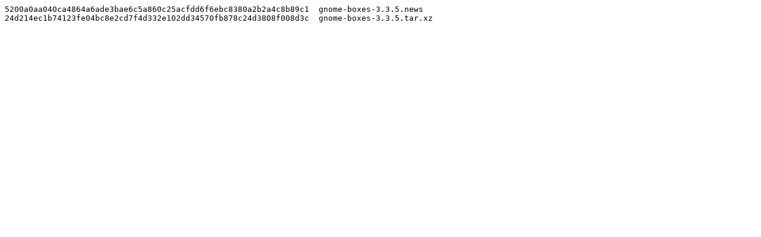

--- FILE ---
content_type: text/plain; charset=utf-8
request_url: https://download.gnome.org/sources/gnome-boxes/3.3/gnome-boxes-3.3.5.sha256sum
body_size: 28
content:
5200a0aa040ca4864a6ade3bae6c5a860c25acfdd6f6ebc8380a2b2a4c8b89c1  gnome-boxes-3.3.5.news
24d214ec1b74123fe04bc8e2cd7f4d332e102dd34570fb878c24d3808f008d3c  gnome-boxes-3.3.5.tar.xz
